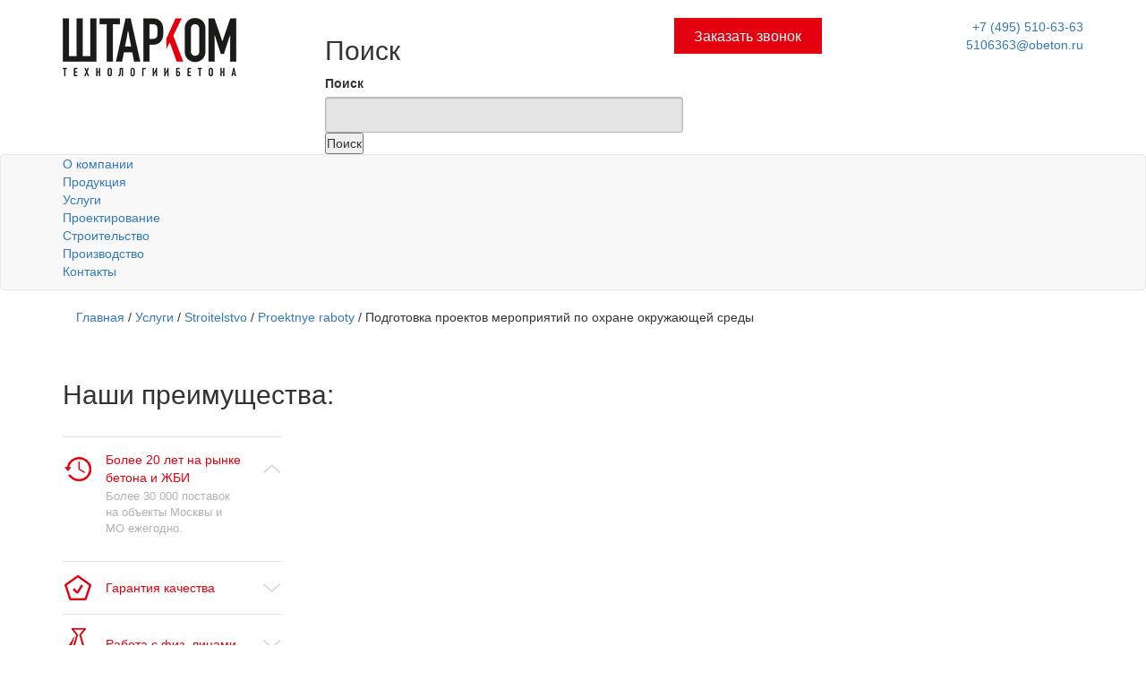

--- FILE ---
content_type: text/html; charset=utf-8
request_url: http://www.obeton.ru/uslugi/stroitelstvo/proektnye-raboty/okruzhayushhaya-sreda/
body_size: 9131
content:
<!DOCTYPE html>
<html>
<head>
<meta name="yandex-verification" content="f77e76797ab1f53c" />
<meta name="cmsmagazine" content="6da7f02edb3224fb7c885f4fe8f99e90" />
<meta name="ktoprodvinul" content="c2219885bc068698" />
  <meta http-equiv="Content-Type" content="text/html; charset=utf-8" />
<meta name="google-site-verification" content="bOtu0dyQNTnXmLseNlVoQo1YegLTtRGZzIfwnFoQrAw" />
<meta name="generator" content="Drupal 7 (https://www.drupal.org)" />
<link rel="canonical" href="http://www.obeton.ru/uslugi/stroitelstvo/proektnye-raboty/okruzhayushhaya-sreda/" />
<link rel="shortlink" href="http://www.obeton.ru/uslugi/stroitelstvo/proektnye-raboty/okruzhayushhaya-sreda/" />
<meta property="og:site_name" content="obeton.ru" />
<meta property="og:type" content="article" />
<meta property="og:url" content="http://www.obeton.ru/uslugi/stroitelstvo/proektnye-raboty/okruzhayushhaya-sreda" />
<meta property="og:title" content="Подготовка проектов мероприятий по охране окружающей среды" />
<meta itemprop="name" content="Подготовка проектов мероприятий по охране окружающей среды" />
<meta name="dcterms.title" content="Подготовка проектов мероприятий по охране окружающей среды" />
<meta name="dcterms.type" content="Text" />
<meta name="dcterms.format" content="text/html" />
<meta name="dcterms.identifier" content="http://www.obeton.ru/uslugi/stroitelstvo/proektnye-raboty/okruzhayushhaya-sreda" />
<link rel="shortcut icon" href="https://www.obeton.ru/misc/favicon.ico" type="image/vnd.microsoft.icon" />
  <title>Подготовка проектов мероприятий по охране окружающей среды - Штарком</title>
  <style type="text/css" media="all">
@import url("http://www.obeton.ru/modules/system/system.base.css?swuytr");
@import url("http://www.obeton.ru/modules/system/system.menus.css?swuytr");
@import url("http://www.obeton.ru/modules/system/system.messages.css?swuytr");
@import url("http://www.obeton.ru/modules/system/system.theme.css?swuytr");
</style>
<style type="text/css" media="all">
@import url("http://www.obeton.ru/sites/all/modules/scroll_to_top/scroll_to_top.css?swuytr");
@import url("http://www.obeton.ru/modules/comment/comment.css?swuytr");
@import url("http://www.obeton.ru/sites/all/modules/date/date_api/date.css?swuytr");
@import url("http://www.obeton.ru/sites/all/modules/date/date_repeat_field/date_repeat_field.css?swuytr");
@import url("http://www.obeton.ru/modules/field/theme/field.css?swuytr");
@import url("http://www.obeton.ru/modules/node/node.css?swuytr");
@import url("http://www.obeton.ru/modules/search/search.css?swuytr");
@import url("http://www.obeton.ru/modules/user/user.css?swuytr");
@import url("http://www.obeton.ru/sites/all/modules/views/css/views.css?swuytr");
@import url("http://www.obeton.ru/sites/all/modules/ckeditor/css/ckeditor.css?swuytr");
</style>
<style type="text/css" media="all">
@import url("http://www.obeton.ru/sites/all/modules/ctools/css/ctools.css?swuytr");
@import url("http://www.obeton.ru/sites/all/modules/panels/css/panels.css?swuytr");
</style>
<style type="text/css" media="all">
<!--/*--><![CDATA[/*><!--*/
#back-top{right:40px;}#back-top span#button{background-color:#F13A46;}#back-top span#button:hover{opacity:1;filter:alpha(opacity = 1);background-color:#FF0011;}

/*]]>*/-->
</style>
<style type="text/css" media="all">
@import url("http://www.obeton.ru/sites/all/themes/obeton2/css/styles.css?swuytr");
</style>
  <script type="text/javascript" src="//code.jquery.com/jquery-1.10.2.min.js"></script>
<script type="text/javascript">
<!--//--><![CDATA[//><!--
window.jQuery || document.write("<script src='/sites/all/modules/jquery_update/replace/jquery/1.10/jquery.min.js'>\x3C/script>")
//--><!]]>
</script>
<script type="text/javascript">
<!--//--><![CDATA[//><!--
jQuery.migrateMute=true;jQuery.migrateTrace=false;
//--><!]]>
</script>
<script type="text/javascript" src="//code.jquery.com/jquery-migrate-1.4.1.min.js"></script>
<script type="text/javascript">
<!--//--><![CDATA[//><!--
window.jQuery && window.jQuery.migrateWarnings || document.write("<script src='/sites/all/modules/jquery_update/replace/jquery-migrate/1/jquery-migrate.min.js'>\x3C/script>")
//--><!]]>
</script>
<script type="text/javascript" src="http://www.obeton.ru/misc/jquery-extend-3.4.0.js?v=1.10.2"></script>
<script type="text/javascript" src="http://www.obeton.ru/misc/jquery-html-prefilter-3.5.0-backport.js?v=1.10.2"></script>
<script type="text/javascript" src="http://www.obeton.ru/misc/jquery.once.js?v=1.2"></script>
<script type="text/javascript" src="http://www.obeton.ru/misc/drupal.js?swuytr"></script>
<script type="text/javascript" src="http://www.obeton.ru/sites/all/modules/admin_menu/admin_devel/admin_devel.js?swuytr"></script>
<script type="text/javascript" src="http://www.obeton.ru/sites/default/files/languages/ru_sW7FNGT2A3jfamxr0W3AZeTM21JlHH-stUDDY5G3z-M.js?swuytr"></script>
<script type="text/javascript" src="http://www.obeton.ru/sites/all/modules/scroll_to_top/scroll_to_top.js?swuytr"></script>
<script type="text/javascript">
<!--//--><![CDATA[//><!--
jQuery.extend(Drupal.settings, {"basePath":"\/","pathPrefix":"","ajaxPageState":{"theme":"obeton2","theme_token":"fTydIrCa5yJxceN0VB1cDNA7q41Fj7o587-qBeGiFDE","js":{"\/\/code.jquery.com\/jquery-1.10.2.min.js":1,"0":1,"1":1,"\/\/code.jquery.com\/jquery-migrate-1.4.1.min.js":1,"2":1,"misc\/jquery-extend-3.4.0.js":1,"misc\/jquery-html-prefilter-3.5.0-backport.js":1,"misc\/jquery.once.js":1,"misc\/drupal.js":1,"sites\/all\/modules\/admin_menu\/admin_devel\/admin_devel.js":1,"public:\/\/languages\/ru_sW7FNGT2A3jfamxr0W3AZeTM21JlHH-stUDDY5G3z-M.js":1,"sites\/all\/modules\/scroll_to_top\/scroll_to_top.js":1},"css":{"modules\/system\/system.base.css":1,"modules\/system\/system.menus.css":1,"modules\/system\/system.messages.css":1,"modules\/system\/system.theme.css":1,"sites\/all\/modules\/scroll_to_top\/scroll_to_top.css":1,"modules\/comment\/comment.css":1,"sites\/all\/modules\/date\/date_api\/date.css":1,"sites\/all\/modules\/date\/date_repeat_field\/date_repeat_field.css":1,"modules\/field\/theme\/field.css":1,"modules\/node\/node.css":1,"modules\/search\/search.css":1,"modules\/user\/user.css":1,"sites\/all\/modules\/views\/css\/views.css":1,"sites\/all\/modules\/ckeditor\/css\/ckeditor.css":1,"sites\/all\/modules\/ctools\/css\/ctools.css":1,"sites\/all\/modules\/panels\/css\/panels.css":1,"0":1,"sites\/all\/themes\/obeton2\/css\/styles.css":1}},"scroll_to_top":{"label":""},"urlIsAjaxTrusted":{"\/uslugi\/stroitelstvo\/proektnye-raboty\/okruzhayushhaya-sreda\/":true}});
//--><!]]>
</script>
  
  <script>
  (function(i,s,o,g,r,a,m){i['GoogleAnalyticsObject']=r;i[r]=i[r]||function(){
  (i[r].q=i[r].q||[]).push(arguments)},i[r].l=1*new Date();a=s.createElement(o),
  m=s.getElementsByTagName(o)[0];a.async=1;a.src=g;m.parentNode.insertBefore(a,m)
  })(window,document,'script','//www.google-analytics.com/analytics.js','ga');

  ga('create', 'UA-57935085-1', 'auto');
  ga('send', 'pageview');

</script>
<meta name="viewport" content="width=device-width, initial-scale=1"/>
<link rel="stylesheet" href="/sites/all/themes/obeton/css/cssreset-min.css"/>
<link type="text/css" rel="stylesheet" href="/sites/all/themes/obeton2/js/lightslider-master/src/css/lightslider.css" />
<link type="text/css" rel="stylesheet" href="/sites/all/themes/obeton2/css/myriad-pro/style.css" />
<!--<script>
    var $j = jQuery.noConflict();
</script>-->
<!--<script src="http://ajax.googleapis.com/ajax/libs/jquery/3.0.0/jquery.min.js"></script>
<script>
    var $ = jQuery.noConflict();
</script> -->
<script src="/sites/all/themes/obeton2/js/lightslider-master/src/js/lightslider.js"></script>
	<link rel="stylesheet" href="https://maxcdn.bootstrapcdn.com/bootstrap/3.3.7/css/bootstrap.min.css" integrity="sha384-BVYiiSIFeK1dGmJRAkycuHAHRg32OmUcww7on3RYdg4Va+PmSTsz/K68vbdEjh4u" crossorigin="anonymous"/>
	<link rel="stylesheet" href="https://maxcdn.bootstrapcdn.com/font-awesome/4.7.0/css/font-awesome.min.css"/>
<!--<script src="//code.jquery.com/ui/1.11.4/jquery-ui.js" type="text/javascript"></script>-->
		<script src="https://maxcdn.bootstrapcdn.com/bootstrap/3.3.7/js/bootstrap.min.js"></script>
<!--
<script type="text/javascript">
    jQuery.browser = {};
    (function () {
        jQuery.browser.msie = false;
        jQuery.browser.version = 0;
        if (navigator.userAgent.match(/MSIE ([0-9]+)\./)) {
            jQuery.browser.msie = true;
            jQuery.browser.version = RegExp.$1;
        }
    })();
</script>-->

</head>
<body class="html not-front not-logged-in no-sidebars page-node page-node- page-node-169 node-type-super-page i18n-ru" >
<!--Yandex.Metrika counter-->
<script type="text/javascript" >
  ;(function($){
$(document).ready(function() {
    $('.field-name-field-img .field-items').lightSlider({
      gallery:true,
      item:1,
      vertical:true,
      verticalHeight:330,
      vThumbWidth:180,
      thumbItem:3,
      thumbMargin:17,
    prevHtml:'<img src="/sites/all/themes/obeton2/images/left.png">',
    nextHtml:'<img src="/sites/all/themes/obeton2/images/right.png">',
      slideMargin:0
    });

  var slider = $('.field-name-field-pohog .field-items').lightSlider({
        item:5,
    pager:false,
    controls:false,
    loop:true,
    prevHtml:'',
    nextHtml:'',
        loop:false,
        slideMove:1,
    slideMargin:30,
        easing: 'cubic-bezier(0.25, 0, 0.25, 1)',
        speed:600,
        responsive : [
    {
                breakpoint:1200,
                settings: {
                    item:5,
                    slideMove:1,
                    slideMargin:6,
          pager:true
                  }
            },
            {
                breakpoint:800,
                settings: {
                    item:3,
                    slideMove:1,
                    slideMargin:6,
          pager:true
                  }
            },
            {
                breakpoint:480,
                settings: {
                    item:1,
                    slideMove:1,
          pager:true
                  }
            }
        ]
    });

   $('.lSPrev').click(function(){
        slider.goToPrevSlide();
    });

    $('.lSNext').click(function(){
        slider.goToNextSlide();
    });

  var slider1 = $('.slider_client').lightSlider({
        item:7,
    pager:false,
    controls:false,
    loop:true,
    prevHtml:'',
    nextHtml:'',
        loop:false,
        slideMove:1,
    slideMargin:30,
        easing: 'cubic-bezier(0.25, 0, 0.25, 1)',
        speed:600,
        responsive : [
    {
                breakpoint:1200,
                settings: {
                    item:7,
                    slideMove:1,
                    slideMargin:6,
          pager:true
                  }
            },
            {
                breakpoint:800,
                settings: {
                    item:6,
                    slideMove:1,
                    slideMargin:6,
          pager:true
                  }
            },
            {
                breakpoint:480,
                settings: {
                    item:3,
                    slideMove:1,
          pager:true
                  }
            },
      {
                breakpoint:320,
                settings: {
                    item:2,
                    slideMove:1,
          pager:true
                  }
            }
        ]
    });



  $('.lSPrev1').click(function(){
        slider1.goToPrevSlide();
    });

    $('.lSNext1').click(function(){
        slider1.goToNextSlide();
    });


});
    })(jQuery);

    (function (d, w, c) {
        (w[c] = w[c] || []).push(function() {
            try {
                w.yaCounter44766328 = new Ya.Metrika({
                    id:44766328,
                    clickmap:true,
                    trackLinks:true,
                    accurateTrackBounce:true
                });
            } catch(e) { }
        });

        var n = d.getElementsByTagName("script")[0],
            s = d.createElement("script"),
            f = function () { n.parentNode.insertBefore(s, n); };
        s.type = "text/javascript";
        s.async = true;
        s.src = "https://mc.yandex.ru/metrika/watch.js";

        if (w.opera == "[object Opera]") {
            d.addEventListener("DOMContentLoaded", f, false);
        } else { f(); }
    })(document, window, "yandex_metrika_callbacks");
</script>
<noscript><div><img src="https://mc.yandex.ru/watch/44766328" style="position:absolute; left:-9999px;" alt="" /></div></noscript>
<!--Yandex.Metrika counter-->

<!--Global Site Tag (gtag.js) - Google Analytics-->
<script async src="https://www.googletagmanager.com/gtag/js?id=UA-99918578-1"></script>
<script>
  window.dataLayer = window.dataLayer || [];
  function gtag(){dataLayer.push(arguments)};
  gtag('js', new Date());

  gtag('config', 'UA-99918578-1');
</script>


<!-- Yandex.Metrika counter -->
<script type="text/javascript" >
(function (d, w, c) {
(w[c] = w[c] || []).push(function() {
try {
w.yaCounter40909154 = new Ya.Metrika({
id:40909154,
clickmap:true,
trackLinks:true,
accurateTrackBounce:true
});
} catch(e) { }
});

var n = d.getElementsByTagName("script")[0],
s = d.createElement("script"),
f = function () { n.parentNode.insertBefore(s, n); };
s.type = "text/javascript";
s.async = true;
s.src = "https://mc.yandex.ru/metrika/watch.js";

if (w.opera == "[object Opera]") {
d.addEventListener("DOMContentLoaded", f, false);
} else { f(); }
})(document, window, "yandex_metrika_callbacks");
</script>
<noscript><div><img src="https://mc.yandex.ru/watch/40909154" style="position:absolute; left:-9999px;" alt="" /></div></noscript>
<!-- /Yandex.Metrika counter -->

<!-- Yandex.Metrika counter adbeton -->
<script type="text/javascript" >
  (function(m,e,t,r,i,k,a){m[i]=m[i]||function(){(m[i].a=m[i].a||[]).push(arguments)};
    m[i].l=1*new Date();k=e.createElement(t),a=e.getElementsByTagName(t)[0],k.async=1,k.src=r,a.parentNode.insertBefore(k,a)})
  (window, document, "script", "https://mc.yandex.ru/metrika/tag.js", "ym");

  ym(88589641, "init", {
    clickmap:true,
    trackLinks:true,
    accurateTrackBounce:true,
    webvisor:true
  });
</script>
<noscript><div><img src="https://mc.yandex.ru/watch/88589641" style="position:absolute; left:-9999px;" alt="" /></div></noscript>
<!-- /Yandex.Metrika counter -->

    ﻿<link rel="stylesheet" href="/sites/all/themes/obeton2/css/extra_styles.css">
<!--<link rel="stylesheet" href="/sites/all/themes/obeton2/css/flexslider.css"><script type="text/javascript" src="/sites/all/themes/obeton2/js/jquery.flexslider-min.js"></script>-->
<script type="text/javascript" src="/sites/all/themes/obeton2/js/main.js"></script>
<link rel="stylesheet" type="text/css" href="/sites/all/themes/obeton2/css/modal-contact-form.css" />
<script type="text/javascript" src="/js/jquery.maskedinput.min.js"></script><script type="text/javascript">
;(function($){
$(document).ready(function() {
$("#phone").mask("+7(999) 999-9999");
$(".email-address").mask("+7(999) 999-9999");

});
    })(jQuery);
</script>
<div class="wrapper">
	<header class="p_header">
		<div class="container">
			<div class="row margin-bottom-20">
				<div class="col-lg-3 col-md-3 col-sm-3 col-xs-12">
					<a class="logo_a" href="/"><img src="/sites/all/themes/obeton/images/logo2.png" alt="" class="img-responsive"></a>
				</div>
				<div class="col-lg-4 col-md-4 col-sm-3 col-xs-12 margin-20">
  <div class="region region-search">
    <div id="block-search-form" class="block block-search">

    <h2>Поиск</h2>
  
  <div class="content">
    <form action="/uslugi/stroitelstvo/proektnye-raboty/okruzhayushhaya-sreda/" method="post" id="search-block-form" accept-charset="UTF-8"><div><div class="container-inline">
    <div class="form-item form-type-textfield form-item-search-block-form">
  <label class="element-invisible" for="edit-search-block-form--2">Поиск </label>
 <input title="Введите ключевые слова для поиска." type="text" id="edit-search-block-form--2" name="search_block_form" value="" size="15" maxlength="128" class="form-text" />
</div>
<div class="form-actions form-wrapper" id="edit-actions"><input type="submit" id="edit-submit" name="op" value="Поиск" class="form-submit" /></div><input type="hidden" name="form_build_id" value="form-umF9a3D4sjaExBHsu0sOgTq5EuYlxAggi8Z0slUnRtM" />
<input type="hidden" name="form_id" value="search_block_form" />
</div>
</div></form>  </div>
</div>
  </div>


</div>
				<div class="col-lg-2 col-md-2 col-sm-3 col-xs-12 margin-20"><a class="call_order" href = "javascript:void(0)" onclick = "document.getElementById('envelope').style.display='block';document.getElementById('fade').style.display='block'">Заказать звонок</a></div>
				<div class="col-lg-3 col-md-3 col-sm-3 col-xs-12 text-right">
					<div class="tel"><a href="tel:+74955106363" rel="nofollow"><span class="ya-phone">+7 (495) 510-63-63</span></a></div>
					<div class="mail"><a href="mailto:5106363@obeton.ru" rel="nofollow">5106363@obeton.ru</a></div>
				</div>
			</div>

		</div>
	</header>

  <div class="region region-header-menu">
    <nav class="navbar navbar-default">
  <div class="container">
<div class="row">
    <div class="navbar-header">
       <button type="button" class="navbar-toggle collapsed" data-toggle="collapse" data-target="#navbar-main">
        <span class="icon-bar"></span>
        <span class="icon-bar"></span>
        <span class="icon-bar"></span>
      </button>
    </div>
    <div class="collapse navbar-collapse" id="navbar-main">
     <!--<ul class="menu">
  <li class="dropdown"><a href="/o-kompanii">О компании</a>
    <ul class="dropdown-menu">
      <li><a href="/news">Новости</a></li>
      <li><a href="/prezentacii">Презентации</a></li>
      <li><a href="/certificates/">Сертификаты</a></li>
<li><a href="/sout/">СОУТ</a></li>
      <li><a href="/klienty/">Заказчики</a></li>
      <li><a href="/vopros-otvet">Вопрос-ответ</a></li>
      <li><a href="/statii">Статьи</a></li>
<li><a href="/vakansii">Вакансии</a></li>
    </ul>
  </li>
  <li class="dropdown"><a href="/catalog" class="dropdown-toggle">Продукция</a>
    <ul class="dropdown-menu">
      <li class="dropdown-submenu">
        <a href="/catalog/beton/">Бетоны и растворы</a>
        <ul class="dropdown-menu">
          <li><a href="/catalog/beton/m100/">M100</a></li>
          <li><a href="/catalog/beton/m150/">M150</a></li>
          <li><a href="/catalog/beton/m200/">M200</a></li>
          <li><a href="/catalog/beton/m250/">M250</a></li>
          <li><a href="/catalog/beton/m300/">M300</a></li>
          <li><a href="/catalog/beton/m350/">M350</a></li>
          <li><a href="/catalog/beton/m400/">M400</a></li>
          <li><a href="/catalog/beton/m450/">M450</a></li>
          <li><a href="/catalog/beton/m500/">M500</a></li>
        </ul>
      </li>
      <li class="dropdown-submenu"><a href="/catalog/dorozhnye-plity/">Плиты</a>
        <ul class="dropdown-menu">
          <li  class="dropdown-submenu"><a href="/catalog/dorozhnye-plity/">Дорожные</a>
            <ul class="dropdown-menu">
              <li><a href="/catalog/dorozhnye-plity/1p/">1П</a></li>
              <li><a href="/catalog/dorozhnye-plity/2p/">2П</a></li>
            </ul>
          <li  class="dropdown-submenu"><a href="/catalog/aerodromnye-plity-pag/">Аэродромные</a>
            <ul class="dropdown-menu">
              <li><a href="/catalog/dorozhnye-plity/pag/">ПАГ-14</a></li>
              <li><a href="/catalog/dorozhnye-plity/pag18/">ПАГ-18</a></li>
            </ul>
        </ul>
      </li>

      <li class="dropdown-submenu"><a href="/catalog/svai/">Сваи Ж/Б</a>
        <ul class="dropdown-menu">
          <li><a href="/catalog/mostovye-svai/">Мостовые сваи</a></li>
          <li><a href="/catalog/svai/">Общегражданские сваи</a></li>
        </ul>
      </li>
      <li class="dropdown-submenu">
        <a href="/catalog/inertnye-materialy">Инертные материалы</a>


        <ul class="dropdown-menu">
          <li  class="dropdown-submenu"><a href="/catalog/shcheben/">Щебень</a>
            <ul class="dropdown-menu">
              <li><a href="/catalog/granitnij-shcheben/">Гранитный щебень</a></li>
              <li><a href="/catalog/gravijnij-shcheben/">Гравийный щебень</a></li>
            </ul>
          </li>
          </li>
          <li><a href="/catalog/inertnye-materialy/pesok/">Песок</a></li>
        </ul>
      </li>

      <li class="dropdown-submenu"><a href="/catalog/dorozhnye-ograjdeniya/">Дорожные ограждения</a>
        <ul class="dropdown-menu">
          <li><a href="/catalog/dorozhnye-ograjdeniya/dorozhnye-ograjdeniya-stacionarnie/">Стационарные</a></li>
          <li><a href="/catalog/dorozhnye-ograjdeniya/dorozhnye-ograjdeniya-vremennie/">Временные</a></li>

        </ul>
      </li>

      <li><a href="/content/несъемная-опалубка-из-фибробетона/">Несъемная опалубка</a></li>

      <li><a href="/catalog/podpornyesteny/">Подпорные стены</a></li>

      <li><a href="/catalog/lego-bloki-fbs/">Лего-блоки</a></li>

      <li><a href="/uslugi/izgotovlenie-jbi-po-chertejam">ЖБИ по чертежам</a></li>
    </ul>
  </li>
  <li class="dropdown"><a href="/uslugi" class="dropdown-toggle">Услуги</a>
    <ul class="dropdown-menu">
      <li><a href="/uslugi/arenda-spectehniki/">Аренда спецтехники</a></li>
      <li><a href="/uslugi/perevalka-zhd-nasypnyh-gruzov/">Перевалка грузов</a></li>
      <li><a href="/uslugi/perevozka-inertnyh-materialov/">Перевозка инертных материалов</a></li>
      <li><a href="/uslugi/dostavka">Доставка</a></li>
    </ul>
  </li>
  <li class="dropdown"><a href="/uslugi/izgotovlenie-jbi-po-chertejam/" class="dropdown-toggle">Проектирование</a>
    <ul class="dropdown-menu">
      <li><a href="/uslugi/izgotovlenie-jbi-po-chertejam/">Проектирование подпорных стен</a></li>
      <li><a href="/uslugi/izgotovlenie-jbi-po-chertejam/">Проектирование ограждений для автомобильных дорог</a></li>
      <li><a href="/uslugi/Inzhenernoye-soprovozhdeniye/">Инженерное сопровождение</a></li>
    </ul>
  </li>
  <li class="dropdown"><a href="/uslugi/stroitelstvo/" class="dropdown-toggle">Строительство</a>
    <ul class="dropdown-menu">
      <li><a href="/uslugi/stroitelstvo/">Гражданское строительство</a></li>
      <li><a href="/uslugi/stroitelstvo/">Дорожное строительство</a></li>
      <li><a href="/uslugi/Avtorskiy-nadzor">Авторский надзор</a></li>
    </ul>
  </li>

  <li class="dropdown"><a href="/zavody-jbi" class="dropdown-toggle">Производство</a>
    <ul class="dropdown-menu">
      <li><a href="/zavody-jbi/odintsovo/">Бетонно-растворный узел</a></li>
      <li><a href="/zavody-jbi/tuchkovo/">Железобетонный комплекс</a></li>
    </ul>
  </li>
  <li><a href="/kontakty">Контакты</a></li>
</ul>-->
<ul class="menu">
  <li class="dropdown"><a href="/o-kompanii">О компании</a>
    <ul class="dropdown-menu">
      <li><a href="/news">Новости</a></li>
      <li><a href="/prezentacii">Презентации</a></li>
      <li><a href="/certificates/">Сертификаты</a></li>
<li><a href="/sout/">СОУТ</a></li>
      <li><a href="/klienty/">Заказчики</a></li>
      <li><a href="/vopros-otvet">Вопрос-ответ</a></li>
      <li><a href="/statii">Статьи</a></li>
<li><a href="/vakansii">Вакансии</a></li>
    </ul>
  </li>
  <li class="dropdown"><a href="/catalog" class="dropdown-toggle">Продукция</a>
    <ul class="dropdown-menu">
      <li class="dropdown-submenu">
        <a href="/catalog/beton/">Бетоны и растворы</a>
        <ul class="dropdown-menu">
          <li><a href="/catalog/beton/m100/">M100</a></li>
          <li><a href="/catalog/beton/m150/">M150</a></li>
          <li><a href="/catalog/beton/m200/">M200</a></li>
          <li><a href="/catalog/beton/m250/">M250</a></li>
          <li><a href="/catalog/beton/m300/">M300</a></li>
          <li><a href="/catalog/beton/m350/">M350</a></li>
          <li><a href="/catalog/beton/m400/">M400</a></li>
          <li><a href="/catalog/beton/m450/">M450</a></li>
          <li><a href="/catalog/beton/m500/">M500</a></li>
        </ul>
      </li>
      <li class="dropdown-submenu"><a href="/catalog/dorozhnye-plity/">Плиты</a>
        <ul class="dropdown-menu">
          <li  class="dropdown-submenu"><a href="/catalog/dorozhnye-plity/">Дорожные</a>
            <ul class="dropdown-menu">
              <li><a href="/catalog/dorozhnye-plity/1p/">1П</a></li>
              <li><a href="/catalog/dorozhnye-plity/2p/">2П</a></li>
            </ul>
          <li  class="dropdown-submenu"><a href="/catalog/aerodromnye-plity-pag/">Аэродромные</a>
            <ul class="dropdown-menu">
              <li><a href="/catalog/dorozhnye-plity/pag/">ПАГ-14</a></li>
              <li><a href="/catalog/dorozhnye-plity/pag18/">ПАГ-18</a></li>
            </ul>
        </ul>
      </li>

      <li class="dropdown-submenu"><a href="/catalog/svai/">Сваи Ж/Б</a>
        <ul class="dropdown-menu">
          <li><a href="/catalog/mostovye-svai/">Мостовые сваи</a></li>
          <li><a href="/catalog/svai/">Общегражданские сваи</a></li>
        </ul>
      </li>
      <li class="dropdown-submenu">
        <a href="/catalog/inertnye-materialy">Инертные материалы</a>


        <ul class="dropdown-menu">
          <li  class="dropdown-submenu"><a href="/catalog/shcheben/">Щебень</a>
            <ul class="dropdown-menu">
              <li><a href="/catalog/granitnij-shcheben/">Гранитный щебень</a></li>
              <li><a href="/catalog/gravijnij-shcheben/">Гравийный щебень</a></li>
            </ul>
          </li>
          </li>
          <li><a href="/catalog/inertnye-materialy/pesok/">Песок</a></li>
        </ul>
      </li>

      <li class="dropdown-submenu"><a href="/catalog/dorozhnye-ograjdeniya/">Дорожные ограждения</a>
        <ul class="dropdown-menu">
          <li><a href="/catalog/dorozhnye-ograjdeniya/dorozhnye-ograjdeniya-stacionarnie/">Стационарные</a></li>
          <li><a href="/catalog/dorozhnye-ograjdeniya/dorozhnye-ograjdeniya-vremennie/">Временные</a></li>

        </ul>
      </li>

      <li><a href="/content/несъемная-опалубка-из-фибробетона/">Несъемная опалубка</a></li>

      <li><a href="/catalog/podpornyesteny/">Подпорные стены</a></li>

      <li><a href="/catalog/lego-bloki-fbs/">Лего-блоки</a></li>

      <li><a href="/uslugi/izgotovlenie-jbi-po-chertejam">ЖБИ по чертежам</a></li>
    </ul>
  </li>
  <li class="dropdown"><a href="/uslugi" class="dropdown-toggle">Услуги</a>
    <ul class="dropdown-menu">
      <li><a href="/uslugi/arenda-spectehniki/">Аренда спецтехники</a></li>
      <li><a href="/uslugi/perevalka-zhd-nasypnyh-gruzov/">Перевалка грузов</a></li>
      <li><a href="/uslugi/perevozka-inertnyh-materialov/">Перевозка инертных материалов</a></li>
      <li><a href="/uslugi/dostavka">Доставка</a></li>
    </ul>
  </li>
  <li class="dropdown"><a href="/uslugi/izgotovlenie-jbi-po-chertejam/" class="dropdown-toggle">Проектирование</a>
    <ul class="dropdown-menu">
      <li><a href="/uslugi/izgotovlenie-jbi-po-chertejam/">Проектирование подпорных стен</a></li>
      <li><a href="/uslugi/izgotovlenie-jbi-po-chertejam/">Проектирование ограждений для автомобильных дорог</a></li>
      <li><a href="/uslugi/Inzhenernoye-soprovozhdeniye/">Инженерное сопровождение</a></li>
    </ul>
  </li>
  <li class="dropdown"><a href="/uslugi/stroitelstvo/" class="dropdown-toggle">Строительство</a>
    <ul class="dropdown-menu">
      <li><a href="/uslugi/stroitelstvo/">Гражданское строительство</a></li>
      <li><a href="/uslugi/stroitelstvo/">Дорожное строительство</a></li>
      <li><a href="/uslugi/Avtorskiy-nadzor">Авторский надзор</a></li>
    </ul>
  </li>

  <li class="dropdown"><a href="/zavody-jbi" class="dropdown-toggle">Производство</a>
    <ul class="dropdown-menu">
      <li><a href="/zavody-jbi/odintsovo/">Бетонно-растворный узел</a></li>
      <li><a href="/zavody-jbi/tuchkovo/">Железобетонный комплекс</a></li>
    </ul>
  </li>
  <li><a href="/kontakty">Контакты</a></li>
</ul>    </div>
</div>
  </div>
</nav>
  </div>



<!--forma-->
<div id="envelope" class="envelope">
   <a class="close-btn" href="javascript:void(0)" onclick = "document.getElementById('envelope').style.display='none';document.getElementById('fade').style.display='none'">Закрыть</a>
     <div class="title formOrder">ЗАКАЗАТЬ ЗВОНОК</div>
      <form method="post" action="/formHelper.php">
	<input required maxlength="20" type="text" name="sender_name" placeholder="Введите Ваше Имя" value="" class="your-name"/>
	<br style="clear:both;" />
	<input required maxlength="20" type="text" name="sender_email" placeholder="Введите номер Вашего телефона" value="" class="email-address"/>
	<span id="firstText">Выберите время для звонка: с</span>
<input required maxlength="6" class="your-message" type="text" name="your-message" placeholder="" onclick="this.value='';" onfocus="this.select()" onblur="this.value;" value="" class="email-address"/>
<span id="secondText">до</span>
<input required maxlength="6" class="your-message2" type="text" placeholder="" name="your-message2" onclick="this.value='';" onfocus="this.select()" onblur="this.value;" value="" class="email-address"/>
	<input type="submit" name="send" value="Заказать" class="send-message">
      </form>
</div>
<div id="fade" class="black-overlay"></div>
<!--/forma-->



        		
		<div class="container">
		  <div class="region region-crumb">
    <div id="block-easy-breadcrumb-easy-breadcrumb" class="block block-easy-breadcrumb">

    
  <div class="content">
      <div itemscope class="easy-breadcrumb" itemtype="http://data-vocabulary.org/Breadcrumb">
          <span itemprop="title"><a href="/" class="easy-breadcrumb_segment easy-breadcrumb_segment-front">Главная</a></span>               <span class="easy-breadcrumb_segment-separator">/</span>
                <span itemprop="title"><a href="/uslugi" class="easy-breadcrumb_segment easy-breadcrumb_segment-1">Услуги</a></span>               <span class="easy-breadcrumb_segment-separator">/</span>
                <span itemprop="title"><a href="/uslugi/stroitelstvo" class="easy-breadcrumb_segment easy-breadcrumb_segment-2">Stroitelstvo</a></span>               <span class="easy-breadcrumb_segment-separator">/</span>
                <span itemprop="title"><a href="/uslugi/stroitelstvo/proektnye-raboty" class="easy-breadcrumb_segment easy-breadcrumb_segment-3">Proektnye raboty</a></span>               <span class="easy-breadcrumb_segment-separator">/</span>
                <span class="easy-breadcrumb_segment easy-breadcrumb_segment-title" itemprop="title">Подготовка проектов мероприятий по охране окружающей среды</span>            </div>
  </div>
</div>
  </div>
		  <div class="region region-main-content">
    <div id="block-system-main" class="block block-system">

    
  <div class="content">
    ﻿<br style="clear:none;">

<div class="holder no-padding clearfix mTop20">
  <aside>
        <!--div class="the_offers">
      <p class="the_offers_head"><a href="/specpredlozhenija/">Спецпредложения</a></p>
    </div-->
    <div class="preimuschestva">
      <div class="the_offers">
        <h2>Наши преимущества:</h2>
      </div>
      <div class="the_adv">

        <div class="the_adv_div active">

          <a href="#" class="the_adv_head"><em></em><img src="/sites/all/themes/obeton2/img/adv1.png" alt=""><span>Более 20 лет на рынке<br>бетона и ЖБИ</span></a>

          <div class="adv_text">
            <p>Более 30 000 поставок на объекты Москвы и МО ежегодно.</p>
          </div>
        </div>

        <div class="the_adv_div">

          <a href="#" class="the_adv_head"><em></em><img src="/sites/all/themes/obeton2/img/adv2.png" alt=""><span>Гарантия качества</span></a>

          <div class="adv_text" style="display: none;">
            <p>Более 30 000 поставок на объекты Москвы и МО ежегодно.</p>
          </div>
        </div>

        <div class="the_adv_div">

          <a href="#" class="the_adv_head"><em></em><img src="/sites/all/themes/obeton2/img/adv3.png" alt=""><span>Работа с физ. лицами</span></a>

          <div class="adv_text" style="display: none;">
            <p>Более 30 000 поставок на объекты Москвы и МО ежегодно.</p>
          </div>
        </div>

        <div class="the_adv_div">

          <a href="#" class="the_adv_head"><em></em><img src="/sites/all/themes/obeton2/img/adv4.png" alt=""><span>Выгодные цены</span></a>

          <div class="adv_text" style="display: none;">
            <p>Более 30 000 поставок на объекты Москвы и МО ежегодно.</p>
          </div>
        </div>

        <div class="the_adv_div">

          <a href="#" class="the_adv_head"><em></em><img src="/sites/all/themes/obeton2/img/adv5.png" alt=""><span>Большие объемы<br>производства</span></a>

          <div class="adv_text" style="display: none;">
            <p>Более 30 000 поставок на объекты Москвы и МО ежегодно.</p>
          </div>
        </div>

        <div class="the_adv_div">

          <a href="#" class="the_adv_head"><em></em><img src="/sites/all/themes/obeton2/img/adv6.png" alt=""><span>Удобная и<br>оперативная<br>доставка</span></a>

          <div class="adv_text" style="display: none;">
            <p>Более 30 000 поставок на объекты Москвы и МО ежегодно.</p>
          </div>
        </div>

      </div>
    </div>
  </aside>
  <section class="content">
          <h1>Подготовка проектов мероприятий по охране окружающей среды</h1>
                    <!--test11
			array(2) {
  ["sidebar"]=>
  NULL
  ["news_list"]=>
  NULL
}
			-->
        <div class="last_paragraph">
      <noindex>
        <p>Если Вы хотите купить бетон М100 с доставкой, дорожные плиты, железобетонные сваи по ценам от производителя или заказать прайс-лист на всю продукцию, свяжитесь с нашими
          менеджерами по телефонам:</p>
        <p><!--+7 (495) <span class="redd">510-63-63</span>--><span class="ya-phone"><a href="tel:+7495-510-63-63">+7 (495)510-63-63</a></span</p>
        <p>Доставка осуществляется круглосуточно в выходные и праздничные дни.</p>
      </noindex>
    </div>

  </section>
</div>
</div>
</div>
</div>
</div>
<section>
  <div style="margin-bottom: 20px;" class="info stage_dial">
    <div class="container">
      <h3>Этапы работ:</h3>
      <div class="col-lg-3 col-md-3 col-sm-6 col-xs-12">
        <img src="/sites/default/files/pictures/icons/1.png"/>
        <div class="name">Оставляйте заявки по телефону, через сайт или по e-mail</div>
      </div>
      <div class="col-lg-3 col-md-3 col-sm-6 col-xs-12">
        <img src="/sites/default/files/pictures/icons/2.png"/>
        <div class="name">Менеджер обрабатывает и подтверждает заявку, уточняет сроки доставки</div>
      </div>
      <div class="col-lg-3 col-md-3 col-sm-6 col-xs-12">
        <img src="/sites/default/files/pictures/icons/3.png"/>
        <div class="name">Оплачиваете заказ по наличному или безналичному расчету</div>
      </div>
      <div class="col-lg-3 col-md-3 col-sm-6 col-xs-12">
        <img src="/sites/default/files/pictures/icons/4.png"/>
        <div class="name">Доставляем в утвержденные сроки</div>
      </div>
    </div>
  </div>
</section>
<div class="container">
  <div class="region region-main-content">
    <div id="block-system-main" class="block block-system">
      <div style="min-height: 0;" class="content">
        <div class="holder no-padding clearfix">
          <section>
            <div class="clients_slider">
              <h3>Наши клиенты</h3>
              <div class="row">
                <div class="col-lg-1 vertical-align text-center"><a id="js" class="lSPrev1"><img src="/sites/all/themes/obeton2/images/left_1.png"></a></div>
                <div class="col-lg-10">
                  <div class="slider_client">
                    <li style="float: left; display: block; width: 128px;"><img src="/sites/all/themes/obeton2/img/cs1.png" alt=""></li>
                    <li style="float: left; display: block; width: 128px;"><img src="/sites/all/themes/obeton2/img/cs2.png" alt=""></li>
                    <li style="float: left; display: block; width: 128px;"><img src="/sites/all/themes/obeton2/img/cs3.png" alt=""></li>
                    <li style="float: left; display: block; width: 128px;"><img src="/sites/all/themes/obeton2/img/cs4.png" alt=""></li>
                    <li style="float: left; display: block; width: 128px;"><img src="/sites/all/themes/obeton2/img/cs5.png" alt=""></li>
                    <li style="float: left; display: block; width: 128px;"><img src="/sites/all/themes/obeton2/img/cs6.png" alt=""></li>
                    <li style="float: left; display: block; width: 128px;"><img src="/sites/all/themes/obeton2/img/cs7.png" alt=""></li>
                    <li style="float: left; display: block; width: 128px;"><img src="/sites/all/themes/obeton2/img/cs1.png" alt=""></li>
                  </div>
                </div>
                <div class="col-lg-1 vertical-align"><a id="js" class="lSNext1"><img src="/sites/all/themes/obeton2/images/right_1.png"></a></div>
              </div>
            </div>
          </section>

        </div>
  </div>
</div>
  </div>
				</div>
		
		<footer class="clearfix">
			<div class="container">
<div class="row">
			<div class="col-lg-4 col-md-4 col-sm-12 col-xs-12">
				<div class="factories">
					<div class="factory clearfix">
						<div class="photo">
							<img src="/sites/all/themes/obeton/img/factory_1.jpg">
						</div>
						<div class="text">
							Московская область
							<br/>
							г.Одинцово, ул. Северная, 53
							<br/>
							<span class="ya-phone"><a href="tel:+7495-510-63-63">+7 (495) 510-63-63</a></span>
						</div>
					</div>
					<div class="factory clearfix">
						<div class="photo">
							<img src="/sites/all/themes/obeton/img/factory_2.jpg">
						</div>
						<div class="text">
							Московская область
							<br/>
							г.Тучково, Технологическое шоссе, 3 стр. 7
							<br/>
							<a href="tel:+7495-741-54-56">+7 (495) 741-54-56</a>
						</div>
					</div>
				</div>
				</div>
				<div class="col-lg-8 col-md-8 col-sm-12 col-xs-12">
				<ul class="footer-menu">
					  <div class="region region-bottom-menu">
    <div id="FooterMidTop">
	<table cellpadding="0" cellspacing="0">
		<tbody>
			<tr>
				<ul class="menu"><li  class="menu-482"><a href="/" title="">Главная</a></li>
<li  class="menu-411"><a href="/o-kompanii/" title="">О компании</a></li>
<li  class="menu-412"><a href="/catalog66/" title="">Продукция</a></li>
<li  class="menu-413"><a href="/uslugi/" title="">Услуги</a></li>
<li  class="menu-414"><a href="/zavody-jbi/" title="">Производство</a></li>
<li  class="menu-483"><a href="/statii/" title="">Статьи</a></li>
<li  class="menu-415"><a href="/kontakty/" title="">Контакты</a></li>
<li  class="menu-1178"><a href="/news/" title="">Новости</a></li>
</ul>			</tr>
		</tbody>
	</table>
</div><div id="FooterMidTop">
	<table cellpadding="0" cellspacing="0">
		<tbody>
			<tr>
				<!-- Yandex.Metrika counter --><script type="text/javascript">
<!--//--><![CDATA[// ><!--

(function (d, w, c) {
    (w[c] = w[c] || []).push(function() {
        try {
            w.yaCounter22835500 = new Ya.Metrika({id:22835500,
                    webvisor:true,
                    clickmap:true,
                    accurateTrackBounce:true});
        } catch(e) { }
    });

    var n = d.getElementsByTagName("script")[0],
        s = d.createElement("script"),
        f = function () { n.parentNode.insertBefore(s, n); };
    s.type = "text/javascript";
    s.async = true;
    s.src = (d.location.protocol == "https:" ? "https:" : "http:") + "//mc.yandex.ru/metrika/watch.js";

    if (w.opera == "[object Opera]") {
        d.addEventListener("DOMContentLoaded", f, false);
    } else { f(); }
})(document, window, "yandex_metrika_callbacks");

//--><!]]>
</script><p></p><noscript>
<div><img src="//mc.yandex.ru/watch/22835500" style="position:absolute; left:-9999px;" alt="" /></div>
<p></p></noscript>
<!-- /Yandex.Metrika counter -->			</tr>
		</tbody>
	</table>
</div>  </div>
				</ul>
				<div class="copyright-block">

					<div class="social-icons">
						<!--a target="_blank" rel="nofollow" href="http://instagram.com/shtarkom_ru" class="social-icon instagram"></a-->
						<a target="_blank" rel="nofollow" href="http://www.youtube.com/watch?v=4lHlarknLyQ" class="social-icon youtube"></a>
					</div>
<div class="copyright">
						<span>Штарком</span> © 2026 <a href="/map/">Карта сайта</a>
					</div>
				</div>
				</div>
</div>
			</div>
		</footer>

	</div>
  
</body>
</html>


--- FILE ---
content_type: text/css
request_url: http://www.obeton.ru/sites/all/themes/obeton2/css/extra_styles.css
body_size: 1531
content:
/*header.p_header {width:1157px;margin:0 auto;height:143px;}
header.p_header .logo_a {float:left;padding-top:34px;text-decoration:none;padding-left:21px;}
header.p_header .logo_a img {display:block;float:left;margin-right:46px;}
header.p_header .logo_a span {font-weight:300;font-size:18px;color:#000;text-transform:uppercase;padding-top:10px;display:inline-block;}*/
.header_right {float:right;}
a.call_order {
    /*font-weight: bold !important;*/
    display: block;
    text-decoration: none;
    float: right;
    /* margin: 74px 50px 0 0; */
    width: 100%;
    height: 40px;
    line-height: 40px;
    color: #f1f1f1;
    background: #e3000f;
    border: 1px solid #e3000f;
    font-weight: 300;
    font-size: 16px;
    text-align: center;
    border-radius: 0px;
    -moz-border-radius: 0px;
    -webkit-border-radius: 0px;
    transition: all 0.5s;
    color: #fff;
}

a.call_order:hover {color:#e3000f;background:#fff;}
.header_contacts {float:right;display:inline-block;padding-top:21px;}
.header_contacts p {clear:both;font-size:14px;color:#000;display:block;}
.header_contacts p img {display:block;float:left;margin-right:15px;margin-bottom:10px;}
.header_contacts p a {font-size:14px;color:#000;vertical-align:middle;display:block;}
.header_contacts p a:hover {text-decoration:none;}
.header_contacts p.h_tel {font-size:30px;color:#959595;line-height:40px;padding-bottom:5px;}
.header_contacts p span {color:#e3000f;vertical-align:middle;}
ul li.leaf{list-style-type:none !important;list-style-image:none !important;}

nav.h_menu {clear:both;width:100%;height:50px;background:#f1f1f1;padding:0;}
nav.h_menu ul {list-style:none;width:1157px;margin:0 auto;}
nav.h_menu ul > li {float:left;margin:0 20px;padding:0;}
nav.h_menu ul > li > a {font-weight:300;font-size:20px;color:#000;text-decoration:none;display:block;line-height:50px;margin:0;padding:0;transition:all 0.5s;}
nav.h_menu ul > li:hover > a {color:#e3000f;}
.mTop20 {margin-top:20px !important;}

.breadcrumbs {clear:both;text-align:left;padding-top:16px;width:100%;}
.breadcrumbs p {display:block;font-size:14px;color:#989898;padding-left:20px;}
.breadcrumbs p span {font-size:14px;color:#989898;}
.breadcrumbs p a {font-size:14px;color:#000;}
.breadcrumbs p a:hover {text-decoration:none;}

.the_offers {clear:both;width:100%;margin-bottom:30px;}
p.the_offers_head {background:url(../img/offers_head.png) no-repeat;display:block;width:182px;padding-left:63px;height:72px;line-height:72px;text-transform:uppercase;color:#fff;font-weight:bold;font-size:16px;}

.the_adv {width:245px;clear:both;}
.the_adv_div {padding:15px 0;border-top:1px solid #e3e3e3;}
.the_adv_div:last-child {border-bottom:1px solid #e3e3e3;}
.the_adv_div em {display:inline-block;height:100%;width:0px;vertical-align:middle;}
.the_adv_div a.the_adv_head {display:block;vertical-align:middle;text-decoration:none;font-size:14px;color:#e3000f;font-weight:300;width:99%;height:100%;position:relative;}
.the_adv_div a.the_adv_head img {display:inline-block;vertical-align:middle;margin-right:13px;}
.the_adv_div a.the_adv_head span {display:inline-block;vertical-align:middle;}
.the_adv_div a.the_adv_head:after {content:" ";display:block;position:absolute;top:50%;right:0px;width:19px;height:10px;margin-top:-5px;background:url(../img/arrow.png);}
.the_adv_div.active a.the_adv_head:after {background-position:0 -10px;}

.adv_text {}
.adv_text p {font-weight:300;font-size:13px;color:#b2b2b2;padding:2px 48px;}

/*.flex-viewport > h3 {font-size: 20px !important;color: #000;margin-top:40px;}*/
.last_paragraph {background:#f1f1f1;clear:both;padding:28px 20px 28px 30px;font-size:16px;}
.last_paragraph p {padding:0 0 5px 0 !important;margin:0 !important;}
.redd {color:#e3000f !important;font-size:18px;}

/*.clients_slider {width:896px;}*/
.clients_slider ul.slides > li {width:128px;text-align:center;}
.clients_slider ul.slides > li a {display:inline-block;}
.clients_slider ul.slides > li a img {display:block;width:auto;transition:all 0.5s;}
.clients_slider ul.slides > li a img:hover {transform:scale(1.1,1.1);}

.clients_slider .flex-direction-nav {*height: 0;list-style:none !important;}
.clients_slider .flex-direction-nav a {width: 15px; height: 31px; margin: -15px 0 0 !important; display: block;background:url(../img/dir.png) no-repeat; position: absolute; top: 50%; z-index: 10; cursor: pointer; text-indent: -9999px; opacity: 1; -webkit-transition: all .3s ease;}
.clients_slider .flex-direction-nav .flex-next {background-position: 0 -31px; right: -10px; }
.clients_slider .flex-direction-nav .flex-prev {background-position: 0 0;left: -5px;}
.clients_slider .flex-direction-nav .flex-next:hover {opacity:0.6;}
.clients_slider .flex-direction-nav .flex-prev:hover {opacity:0.6;}


.content ul li:not(.bjqs-slide) {margin-left:20px;}
a.call_order.order {clear:both !important;margin-top:15px !important;margin-right:0px !important;display:inline-block !important;padding-left:25px !important;padding-right:25px !important;color:#fff !important;width:auto !important;}
.right {float:right !important;}
.cleared {clear:both !important;}

.region-crumb {
    /*width: 970px;*/
    margin-left: auto;
    margin-right: auto;
    padding-right: 15px;
    padding-left: 15px;
}


--- FILE ---
content_type: text/css
request_url: http://www.obeton.ru/sites/all/themes/obeton2/css/modal-contact-form.css
body_size: 1939
content:
/* устанавливаем слой затемнения фона,
  ** опрделяем позиции, цвет и интенсивность затемнения  */
.black-overlay{
	display: none;
	position: fixed;
	top: 0%;
	left: 0%;
	width: 100%;
	height: 100%;
	background-color: black;
	z-index:1001;
	-moz-opacity: 0.7;
	opacity:.70;
	filter: alpha(opacity=70);
}
/* устанавливаем рисунок основы,
  ** опрделяем размеры и положение на экране  */
.envelope {
	display: none;
	position: fixed;
	width: 490px;
	height: 340px;
	background-color: #F1F1F1;
	z-index:1002;
    margin-left: 35%;
}
/* формируем кнопку закрытия,
  ** размеры, положение на форме  */
.close-btn {
	width: 31px;
	height: 31px;
	display: block;
	cursor: pointer;/* для случая применения отличных от <a> тегов */
	background: url(/sites/all/themes/obeton2/images/close.png);
	text-indent: -4999px;
}
/* кнопка закрытия при наведении */
.close-btn:hover{
	background: url(/sites/all/themes/obeton2/images/close-hover.png);
 
}
/* оформляем заголовок формы */
.title {
	font-family: "Trebuchet MS",Tahoma,Arial,sans-serif;
	font-size:22px;
	font-weight: normal;
	font-weight: 200;
	text-align:left;
	position: absolute;
	top: 30px;
	left: 40px;
/* можно заменить на другую картинку
   ** или border-bottom: бла бла бла */	
	background: url(images/divider.png) no-repeat bottom;
	color: #545151;
	height: 40px;
	width: 400px;
	margin: 15px 0;
	text-shadow: 1px 1px #FFF;/* тень текста */
	text-align: center;
}
.title.formOrder{
	color: red;
	/*border: 2px solid red;*/
	/*height: auto;*/
	/*width: 250px;*/
	text-align: center;
	/*margin-left: 80px;*/
}
/* стили для полей ввода */
input[type=text] {
	font-family: "Trebuchet MS",Tahoma,Arial,sans-serif;
	font-size: 13px;
	background-color:#E5E5E5;
	color: #666;
	padding-left: 10px;
	width:400px;
	height:40px;
	border-color:rgb(182,182,182);
	border-width:1px;
	border-style:solid;
	-moz-box-shadow:0px 1px 0px 0px rgba(255,255,255,0.5) ,inset 0px 1px 2px 0px rgba(0,0,0,0.2);
	-webkit-box-shadow:0px 1px 0px 0px rgba(255,255,255,0.5) ,inset 0px 1px 2px 0px rgba(0,0,0,0.2);
	box-shadow:0px 1px 0px 0px rgba(255,255,255,0.5) ,inset 0px 1px 2px 0px rgba(0,0,0,0.2);
	-ms-filter:"progid:DXImageTransform.Microsoft.dropshadow(OffX = 0,OffY = 1,Color = #80ffffff,Positive = true)";
	filter:progid:DXImageTransform.Microsoft.dropshadow(OffX = 0,OffY = 1,Color = #80ffffff,Positive = true);
	border-radius: 3px;
	-moz-border-radius: 3px;
}
/* меняем оформление полей ввода при фокусе */
input[type=text]:focus, .your-message:focus, .your-message2:focus {
	outline: none;
	background-color:rgb(255,255,255);
	border-color:rgb(126,139,153);
	border: 1px solid;
	-moz-box-shadow:0px 0px 5px 0px rgba(168,178,188,0.75) ,0px 1px 0px 0px rgba(255,255,255,0.5) ,inset 0px 1px 2px 0px rgba(0,0,0,0.4);
	-webkit-box-shadow:0px 0px 5px 0px rgba(168,178,188,0.75) ,0px 1px 0px 0px rgba(255,255,255,0.5) ,inset 0px 1px 2px 0px rgba(0,0,0,0.4);
	box-shadow:0px 0px 5px 0px rgba(168,178,188,0.75) ,0px 1px 0px 0px rgba(255,255,255,0.5) ,inset 0px 1px 2px 0px rgba(0,0,0,0.4);
	-ms-filter:"progid:DXImageTransform.Microsoft.Glow(Color=#bfa8b2bc,Strength=5)
		progid:DXImageTransform.Microsoft.dropshadow(OffX = 0,OffY = 1,Color = #80ffffff,Positive = true)";
	filter:progid:DXImageTransform.Microsoft.Glow(Color=#bfa8b2bc,Strength=5)
		progid:DXImageTransform.Microsoft.dropshadow(OffX = 0,OffY = 1,Color = #80ffffff,Positive = true);
}

.your-message {
	font-family: "Trebuchet MS",Tahoma,Arial,sans-serif;
	font-size: 13px;
	background-color:rgb(255,255,255);
	color: #787474;
	width: 50px !important;
    height: 40px !important;
	border-color:rgb(182,182,182);
	border-width:1px;
	border-style:solid;
	-moz-box-shadow:0px 1px 0px 0px rgba(255,255,255,0.5) ,inset 0px 1px 2px 0px rgba(0,0,0,0.2);
	-webkit-box-shadow:0px 1px 0px 0px rgba(255,255,255,0.5) ,inset 0px 1px 2px 0px rgba(0,0,0,0.2);
	box-shadow:0px 1px 0px 0px rgba(255,255,255,0.5) ,inset 0px 1px 2px 0px rgba(0,0,0,0.2);
	-ms-filter:"progid:DXImageTransform.Microsoft.dropshadow(OffX = 0,OffY = 1,Color = #80ffffff,Positive = true)";
	filter:progid:DXImageTransform.Microsoft.dropshadow(OffX = 0,OffY = 1,Color = #80ffffff,Positive = true);
	position: absolute;
	top: 204px !important;
	left: 285px !important;
	border-radius: 3px;
	-moz-border-radius: 3px;
}

#firstText {
	position: absolute;
	top: 214px !important;
	left: 50px !important;
	color: #666;
}

#secondText {
	position: absolute;
	top: 214px !important;
	left: 360px !important;
	color: #666;
}

.your-message2 {
	font-family: "Trebuchet MS",Tahoma,Arial,sans-serif;
	font-size: 13px;
	background-color:rgb(255,255,255);
	color: #787474;
    width: 50px !important;
    height: 40px !important;
	border-color:rgb(182,182,182);
	border-width:1px;
	border-style:solid;
	-moz-box-shadow:0px 1px 0px 0px rgba(255,255,255,0.5) ,inset 0px 1px 2px 0px rgba(0,0,0,0.2);
	-webkit-box-shadow:0px 1px 0px 0px rgba(255,255,255,0.5) ,inset 0px 1px 2px 0px rgba(0,0,0,0.2);
	box-shadow:0px 1px 0px 0px rgba(255,255,255,0.5) ,inset 0px 1px 2px 0px rgba(0,0,0,0.2);
	-ms-filter:"progid:DXImageTransform.Microsoft.dropshadow(OffX = 0,OffY = 1,Color = #80ffffff,Positive = true)";
	filter:progid:DXImageTransform.Microsoft.dropshadow(OffX = 0,OffY = 1,Color = #80ffffff,Positive = true);
	position: absolute;
	top: 204px !important;
	left: 390px !important;
	border-radius: 3px;
	-moz-border-radius: 3px;
}

.your-name {
	position: absolute;
	top: 100px;
	left: 40px;
	font-size: 22px !important;
}
 
.email-address {
	position: absolute;
	top: 145px;
	left: 40px;
	font-size: 22px !important;
}
/* оформляем кнопку отправки */
.send-message {
    background-color: #E3000F;
	width:130px;
	height:35px;
	color: white;
	font-size: 17px;
	text-shadow: 0 1px 0 #21405D;
	border: none;
	cursor: pointer;
	border-radius: 3px;
	-moz-border-radius: 3px;
	position: absolute;
	top: 269px;
	right: 172px;
}
/* оформляем кнопку отправки при наведении */
.send-message:hover{
    background-color: #A0ACB9;
	background-image:-moz-linear-gradient(49% 0% -90deg,rgb(170,181,195) 0%,rgb(144,157,169) 100%); 
	background-image:-webkit-gradient(linear,49% 0%,49% 109%,color-stop(0, rgb(170,181,195)),color-stop(1, rgb(144,157,169)));
	background-image:-webkit-linear-gradient(-90deg,rgb(170,181,195) 0%,rgb(144,157,169) 100%);
	background-image:-o-linear-gradient(-90deg,rgb(170,181,195) 0%,rgb(144,157,169) 100%);
	background-image:-ms-linear-gradient(-90deg,rgb(170,181,195) 0%,rgb(144,157,169) 100%);
	background-image:linear-gradient(-90deg,rgb(170,181,195) 0%,rgb(144,157,169) 100%);
	width:130px;
	height:35px;
	-moz-box-shadow:0px 1px 0px 0px rgba(255,255,255,0.5) ,inset 0px 1px 3px rgb(97,108,122);
	-webkit-box-shadow:0px 1px 0px 0px rgba(255,255,255,0.5) ,inset 0px 1px 3px rgb(97,108,122);
	box-shadow:0px 1px 0px 0px rgba(255,255,255,0.5) ,inset 0px 1px 3px rgb(97,108,122);
	-ms-filter:"progid:DXImageTransform.Microsoft.gradient(startColorstr=#ffaab5c3,endColorstr=#ff909da9,GradientType=0)
	progid:DXImageTransform.Microsoft.dropshadow(OffX = 0,OffY = 1,Color = #80ffffff,Positive = true)";
	filter:progid:DXImageTransform.Microsoft.gradient(startColorstr=#ffaab5c3,endColorstr=#ff909da9,GradientType=0)
	progid:DXImageTransform.Microsoft.dropshadow(OffX = 0,OffY = 1,Color = #80ffffff,Positive = true);
}
/* оформляем кнопку отправки в режиме активной */
.send-message:active{
	background-image:-moz-linear-gradient(49% 0% -90deg,rgb(142,154,167) 0%,rgb(124,138,152) 100%); 
	background-image:-webkit-gradient(linear,49% 0%,49% 109%,color-stop(0, rgb(142,154,167)),color-stop(1, rgb(124,138,152)));
	background-image:-webkit-linear-gradient(-90deg,rgb(142,154,167) 0%,rgb(124,138,152) 100%);
	background-image:-o-linear-gradient(-90deg,rgb(142,154,167) 0%,rgb(124,138,152) 100%);
	background-image:-ms-linear-gradient(-90deg,rgb(142,154,167) 0%,rgb(124,138,152) 100%);
	background-image:linear-gradient(-90deg,rgb(142,154,167) 0%,rgb(124,138,152) 100%);
	width:130px;
	height:35px;
	-moz-box-shadow:0px 1px 0px 0px rgba(255,255,255,0.5) ,inset 0px 1px 5px rgb(65,73,85);
	-webkit-box-shadow:0px 1px 0px 0px rgba(255,255,255,0.5) ,inset 0px 1px 5px rgb(65,73,85);
	box-shadow:0px 1px 0px 0px rgba(255,255,255,0.5) ,inset 0px 1px 5px rgb(65,73,85);
	-ms-filter:"progid:DXImageTransform.Microsoft.gradient(startColorstr=#ff8e9aa7,endColorstr=#ff7c8a98,GradientType=0)
	progid:DXImageTransform.Microsoft.dropshadow(OffX = 0,OffY = 1,Color = #80ffffff,Positive = true)";
	filter:progid:DXImageTransform.Microsoft.gradient(startColorstr=#ff8e9aa7,endColorstr=#ff7c8a98,GradientType=0)
	progid:DXImageTransform.Microsoft.dropshadow(OffX = 0,OffY = 1,Color = #80ffffff,Positive = true);
}

--- FILE ---
content_type: text/plain
request_url: https://www.google-analytics.com/j/collect?v=1&_v=j102&a=1563921401&t=pageview&_s=1&dl=http%3A%2F%2Fwww.obeton.ru%2Fuslugi%2Fstroitelstvo%2Fproektnye-raboty%2Fokruzhayushhaya-sreda%2F&ul=en-us%40posix&dt=%D0%9F%D0%BE%D0%B4%D0%B3%D0%BE%D1%82%D0%BE%D0%B2%D0%BA%D0%B0%20%D0%BF%D1%80%D0%BE%D0%B5%D0%BA%D1%82%D0%BE%D0%B2%20%D0%BC%D0%B5%D1%80%D0%BE%D0%BF%D1%80%D0%B8%D1%8F%D1%82%D0%B8%D0%B9%20%D0%BF%D0%BE%20%D0%BE%D1%85%D1%80%D0%B0%D0%BD%D0%B5%20%D0%BE%D0%BA%D1%80%D1%83%D0%B6%D0%B0%D1%8E%D1%89%D0%B5%D0%B9%20%D1%81%D1%80%D0%B5%D0%B4%D1%8B%20-%20%D0%A8%D1%82%D0%B0%D1%80%D0%BA%D0%BE%D0%BC&sr=1280x720&vp=1280x720&_u=IEBAAEABAAAAACAAI~&jid=294787297&gjid=740063169&cid=367016026.1768475942&tid=UA-57935085-1&_gid=874764767.1768475942&_r=1&_slc=1&z=801823206
body_size: -449
content:
2,cG-5Z0JF2P4BJ

--- FILE ---
content_type: application/javascript
request_url: http://www.obeton.ru/sites/all/themes/obeton2/js/main.js
body_size: 768
content:
jQuery(document).ready(function ($) {


	$("a.the_adv_head").not(".the_adv_div:nth-child(1) a.the_adv_head").each(function() {
		$(this).siblings(".adv_text").slideUp(0);
		$(this).closest(".the_adv_div").removeClass("active");
	});

	$("a.the_adv_head").click(function(e) {
		e.preventDefault();
		$(this).siblings(".adv_text").slideToggle();
		$(this).closest(".the_adv_div").toggleClass("active");
	});


/*	if ($(".clients_slider").length) {
		$(".clients_slider").flexslider({
        itemWidth: 128,
        minItems: 7,
        maxItems: 7,
        directionNav: true,
        controlNav: false,
		pauseOnHover:true,
        animation: "slide",
        slideshow:true,
        move: 1
		});

	}*/
	// console.log("хорошо");
	$(".call_order2").click(function () {
		$("#envelope .title").text("ОФОРМЛЕНИЕ ЗАКАЗА");
//    console.log("изменил заголовок в мадальном окне");
  });
  $(".call_order").click(function () {
    $("#envelope .title").text("ЗАКАЗАТЬ ЗВОНОК");
//    console.log("изменил заголовок в мадальном окне");
  });


    $("ul.menu li").each(function () {
        if ($(this).children("ul").length) {
            $(this).addClass("has-child").find(">a").append("<span class='item-trigger'></span>");
        }
    });


    $(".item-trigger").on("click tap", function(event){
        event.preventDefault();
        $(this).closest("li").toggleClass("opened").find(">ul").stop().slideToggle(250);
    });

  $(".cell-25").hover(function()
  {
    $(this).find(".brline").addClass("active");
    $(this).find(".catalog-link").addClass("active");
  }, function()
  {
    $(this).find(".brline").removeClass("active");
    $(this).find(".catalog-link").removeClass("active");
  });

});


